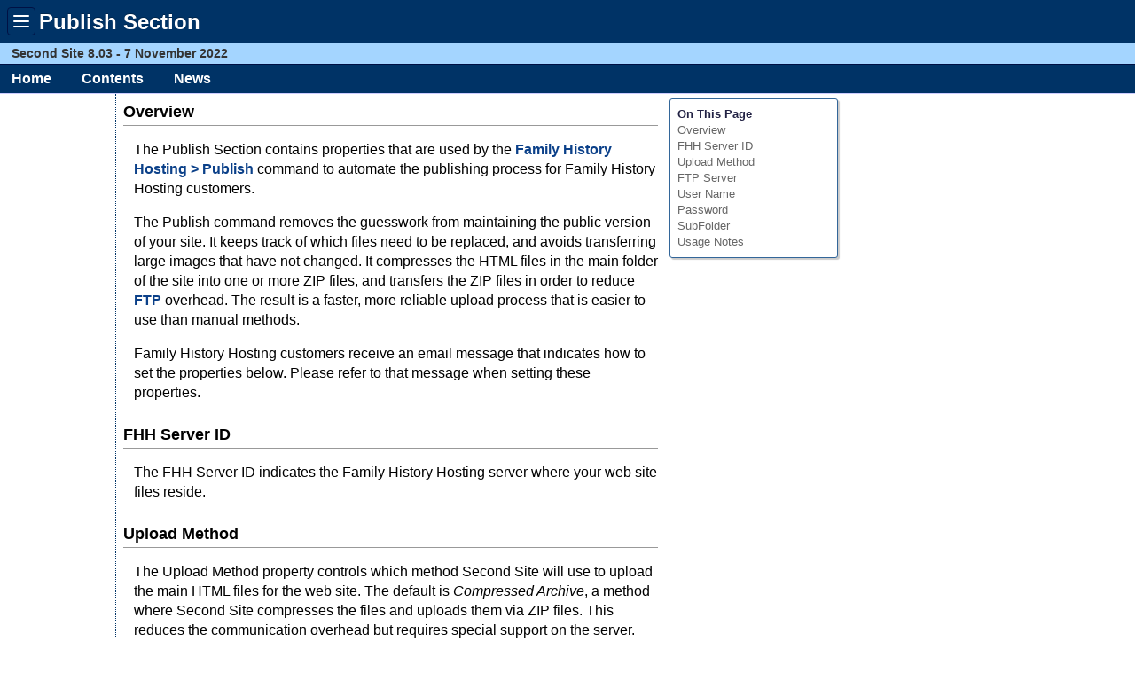

--- FILE ---
content_type: text/html
request_url: https://www.secondsite8.com/secpublish.htm
body_size: 2733
content:
<!DOCTYPE html>
<html>
<head>
  <meta charset="utf-8">
  <meta http-equiv="X-UA-Compatible" content="IE=edge">
  <meta name="viewport" content="width=device-width, initial-scale=1">
  <title>Publish Section</title>
  <meta name="description" content="Publish Section page for Second Site, a web site builder for The Master Genealogist">
  <meta name="keywords" content="Second Site, Genealogy, Family History, Charts, TMG">
  <link rel="canonical" href="https://www.secondsite8.com/secpublish.htm">
  <link rel="stylesheet" href="layout.css">
  <link rel="stylesheet" href="ss.css">
  <!-- saved from url=(0014)about:internet -->
  <script src="https://ajax.googleapis.com/ajax/libs/jquery/1.11.0/jquery.min.js"></script>
  <script src="scripts.min.js"></script>
  <script>ss.pageTocElements = 'h2,h3,h4,h5';</script>
  <link rel="shortcut icon" href="favicon.ico">
</head>
<body class="page-3col">
  <div id="header" class="clearfix">
    <button class="hamburger">
      <span class="sr-only">Toggle menu</span>
      <span class="hamburger-bar"></span>
      <span class="hamburger-bar"></span>
      <span class="hamburger-bar"></span>
    </button>
    <h1>Publish Section</h1>
        <nav class="menu menu-dropbar">
      <ul>
        <li class="dropdown-header">Second Site</li>
        <li><a href="https://www.secondsite8.com/changelog.htm?v=8.03">Change Log</a></li>
        <li><a href="faq.htm?v=8.03">FAQ</a></li>
        <li class="dropdown-header">Other Sites</li>
        <li><a href="https://www.familyhistoryhosting.com/">Family History Hosting</a></li>
        <li><a href="https://www.johncardinal.com/">JohnCardinal.com</a></li>
        <li><a href="https://www.johncardinal.com/tmgutil">TMG Utility</a></li>
        <li><a href="https://www.johncardinal.com/otd/">On This Day</a></li>
      </ul>
    </nav>
    <p id="sub-title">Second Site 8.03 - 7 November 2022</p>
        <nav class="menu menu-menubar">
      <ul>
        <li><a href="index.htm">Home</a></li>
        <li><a href="contents.htm">Contents</a></li>
        <li><a href="https://www.secondsite8.com/newsletters.htm?v=8.03">News</a></li>
      </ul>
    </nav>
  </div>
  <div id="container">
    <div id="wrapper">
      <div id="content">
<h2>Overview</h2>
<p>The Publish Section contains properties that are used by the <a href="mnufhh.htm">Family History Hosting &gt; Publish</a> command to automate the publishing process for Family History Hosting customers.</p>
<p>The Publish command removes the guesswork from maintaining the public version of your site. It keeps track of which files need to be replaced, and avoids transferring large images that have not changed. It compresses the HTML files in the main folder of the site into one or more ZIP files, and transfers the ZIP files in order to reduce <a href="glossary.htm#ftp">FTP</a> overhead. The result is a faster, more reliable upload process that is easier to use than manual methods.</p>
<p>Family History Hosting customers receive an email message that indicates how to set the properties below. Please refer to that message when setting these properties.</p>
<h2 id="fhhserverid">FHH Server ID</h2>
<p>The FHH Server ID indicates the Family History Hosting server where your web site files reside.</p>
<h2 id="uploadmethod">Upload Method</h2>
<p>The Upload Method property controls which method Second Site will use to upload the main HTML files for the web site. The default is <em>Compressed Archive</em>, a method where Second Site compresses the files and uploads them via ZIP files. This reduces the communication overhead but requires special support on the server. For large sites where there is not enough disk space to upload the archive files, choose the <em>File by File</em> method instead.</p>
<h2 id="ftpserver">FTP Server</h2>
<p>The FTP Server is the host name used for the FTP (file transfer) processing. The FTP Server's host name is "ftp." followed by your domain name. So, for example, if your domain was "example.com", enter "ftp.example.com" in the FTP Server property.</p>
<h2 id="username">User Name</h2>
<p>Enter the Control Panel ("cPanel") User Name that was assigned to you when you signed up for the Family History Hosting service.</p>
<h2 id="password">Password</h2>
<p>Enter the Control Panel ("cPanel") Password that was assigned to you when you signed up for the Family History Hosting service. If you have changed the password, enter the current value.</p>
<p>The password is not displayed in Second Site, but the password is stored in "plain text" (human readable) in the SDF file. If you do not want to enter the password, leave it blank. Second Site will prompt you for the password when it needs it.</p>
<h2 id="subfolder">SubFolder</h2>
<p>If the current SDF file defines the contents for a subfolder on your site, enter the name of that folder.</p>
<p>If you enter the name of a folder that does not exist, Second Site will prompt you during the upload process and ask if you want to create it.</p>
<p>Do not enter "www" or "public_html" to indicate the main folder. The main folder is not a subfolder: leave the SubFolder property empty to update the main folder.</p>
<h2 id="usagenotes">Usage Notes</h2>
<p>Second Site optimizes the upload process by:</p>
<ol class="choices">
  <li>Uploading a compressed archive of files in the main <a href="folders.htm#outputfolder">Output folder</a>.</li>
  <li>Uploading only changed files in subfolders of the main Output folder.</li>
</ol>
<p>To get the most out of these optimization steps, make sure that most if not all of the images used on the site are stored in subfolders. For exhibits, set <a href="secexhibits.htm">Exhibits.Output folder</a> to <em>Child of output folder</em>. Store images used with the <a href="userpicture.htm">Picture User Item</a> in a subfolder of the <a href="folders.htm#inputfolder">Input folder</a>.</p>
<p>When Second Site uploads a file that is in a subfolder of the Output folder, it records the file date and file size in an "upload status" file. During all subsequent uploads, Second Site compares the file size and file date of the current version of the file to the last version that it uploaded. If either value has changed, or if Second Site has not uploaded the file before, it will upload the file. Otherwise, it skips the file because the current version is already on the server.</p>
<p>The upload status file is stored in the same folder as the <a href="folders.htm#sdffile">SDF file</a>, and it has the same name except for the suffix "-files". If your SDF file is "MySite.sdf", the upload status file is "MySite-files.xml".</p>
<p>If you rename the SDF file, or move it, you'll break the connection between the upload status file and the SDF file, and Second Site won't know if the file has been uploaded before, or what version of the file was uploaded. That will trigger a re-upload of all the files.</p>
        <div class="copyright">Copyright &copy; 2022 by John Cardinal
          <br>This page last changed on 16 Jan 2011.
        </div>
      </div>
    </div>
    <div id="sidebar">
    </div>
    <div id="extra">
<div id="onthispage" class="contentbox">
  <strong>On This Page</strong>
  <div id="pagetoc" class="otp-menu"></div>
</div>
    </div>
  </div>
</body>
</html>

--- FILE ---
content_type: text/css
request_url: https://www.secondsite8.com/layout.css
body_size: 307
content:
#onthispage{display:none}
div#container:after{content:""; display:table; clear:both}
@media screen and (max-width:849px){
#container{margin:0;max-width:100%}
#sidebar{float:left;width:130px}
#extra{float:right;width:calc(100% - 130px)}
#footer{clear:both;width:100%}
}
@media only screen and (min-width:850px){
body.page-3col #container{margin:0;max-width:950px}
body.page-3col #wrapper{float:left;width:100%}
body.page-3col #content{margin:0 200px 0 130px}
body.page-3col #sidebar{float:left;width:130px;margin-left:-100%}
body.page-3col #extra{float:left;width:200px;margin-left:-200px}
body.page-2col #container{margin:0;max-width:850px}
body.page-2col #content{float:right;width:calc(100% - 130px)}
body.page-2col #sidebar{float:left;width:130px}
body.page-2col #extra{clear:both;width:100%}
}